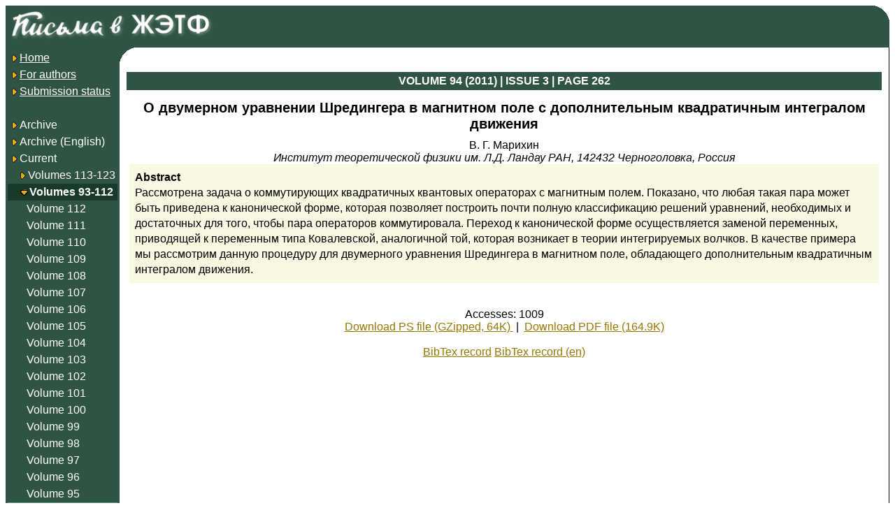

--- FILE ---
content_type: text/html; charset=koi8-r
request_url: http://www.jetpletters.ru/ps/1944/article_29482.shtml
body_size: 2331
content:
<!DOCTYPE html>

<HTML>



<Head>

	<Link Rel="stylesheet" Href="/style.css" Type="text/css">

	<Link Rel="stylesheet" Href="/styleps.css" Type="text/css">

	<Meta HTTP-Equiv="Content-Type" Content="text/html; charset=koi8-r">

	<META NAME="description" CONTENT="One of leading physical journals in Russia">

	<META NAME="keywords" CONTENT="physics, experimental, theoretical, journal, russia">

	<TITLE>JETP Letters: issues online</TITLE>

<link rel="stylesheet" href="https://cdnjs.cloudflare.com/ajax/libs/jquery-modal/0.9.1/jquery.modal.min.css" />
<script language="javascript" src="https://cdnjs.cloudflare.com/ajax/libs/jquery/3.0.0/jquery.min.js"></script>
<script language="javascript" src="https://cdnjs.cloudflare.com/ajax/libs/jquery-modal/0.9.1/jquery.modal.min.js"></script>

</head>



<Body BgColor="white">



<Table CellPadding="3" CellSpacing="0" Border="0" BorderColor="black" Width="100%" Height="100%" Class="psblock">



<tr><td colspan="2" class="indexbg index-corner">

<A Href="/"><Img Src="/img/jetp-logo-ru2.png" Border="0"></A>

</td></tr>



<Tr height="99%">

	<Td Valign="Top" Width="150" Class="indexbg" rowspan="2"><Table CellPadding="3" CellSpacing="0" Border="0" Width="100%">



<Tr><Td NoWrap><A Href="/"><Img Src="/img/bullet.gif" Border="0" Align="AbsMiddle"><Font Class="indexnormal">Home</Font></A></Td></Tr>

<Tr><Td NoWrap><A Href="/en/info.shtml"><Img Src="/img/bullet.gif" Border="0" Align="AbsMiddle"><Font Class="indexnormal">For authors</Font></A></Td></Tr>

<Tr><Td NoWrap><A Href="/cgi-bin/articles/index.cgi"><Img Src="/img/bullet.gif" Border="0" Align="AbsMiddle"><Font Class="indexnormal">Submission status</Font></A></Td></Tr>

<Tr><Td><br></Td></Tr>

<Tr><Td NoWrap Class="indexnormal"><A Class="indexnormal"

	Href="/ps/index-v-tru_1.shtml"><Img Src="/img/bullet.gif" Border="0" Align="AbsMiddle"

>Archive

</A></Td></Tr>

<Tr><Td NoWrap Class="indexnormal"><A Class="indexnormal"

	Href="/ps/index-v-ten_1.shtml"><Img Src="/img/bullet.gif" Border="0" Align="AbsMiddle"

>Archive

 (English)

</A></Td></Tr>

<Tr><Td NoWrap Class="indexnormal"><Img Src="/img/bullet.gif" Border="0" Align="AbsMiddle"

>Current

</Td></Tr>

<Tr><Td NoWrap Class="indexnormal">&nbsp;&nbsp;&nbsp;<Img

	Src="/img/bullet.gif" Border="0" Align="AbsMiddle"

	><A Class="indexnormal" Href="/ps/index-v-123_ru.shtml"

		>Volumes 113-123</A></Td></Tr>

<Tr><Td NoWrap Class="volgroupselected">&nbsp;&nbsp;&nbsp;<Img

	Src="/img/bullet_dn.gif" Border="0" Align="AbsMiddle"

	><A Class="volgroupselected" Href="/ps/index-v-112_ru.shtml"

		>Volumes 93-112</A></Td></Tr>

<Tr><Td NoWrap Class="indexnormal">&nbsp;&nbsp;&nbsp;&nbsp;&nbsp;&nbsp;<A Class="indexnormal"

	Href="/ps/index-v-112_ru.shtml"

		>Volume 112</A></Td></Tr>

<Tr><Td NoWrap Class="indexnormal">&nbsp;&nbsp;&nbsp;&nbsp;&nbsp;&nbsp;<A Class="indexnormal"

	Href="/ps/index-v-111_ru.shtml"

		>Volume 111</A></Td></Tr>

<Tr><Td NoWrap Class="indexnormal">&nbsp;&nbsp;&nbsp;&nbsp;&nbsp;&nbsp;<A Class="indexnormal"

	Href="/ps/index-v-110_ru.shtml"

		>Volume 110</A></Td></Tr>

<Tr><Td NoWrap Class="indexnormal">&nbsp;&nbsp;&nbsp;&nbsp;&nbsp;&nbsp;<A Class="indexnormal"

	Href="/ps/index-v-109_ru.shtml"

		>Volume 109</A></Td></Tr>

<Tr><Td NoWrap Class="indexnormal">&nbsp;&nbsp;&nbsp;&nbsp;&nbsp;&nbsp;<A Class="indexnormal"

	Href="/ps/index-v-108_ru.shtml"

		>Volume 108</A></Td></Tr>

<Tr><Td NoWrap Class="indexnormal">&nbsp;&nbsp;&nbsp;&nbsp;&nbsp;&nbsp;<A Class="indexnormal"

	Href="/ps/index-v-107_ru.shtml"

		>Volume 107</A></Td></Tr>

<Tr><Td NoWrap Class="indexnormal">&nbsp;&nbsp;&nbsp;&nbsp;&nbsp;&nbsp;<A Class="indexnormal"

	Href="/ps/index-v-106_ru.shtml"

		>Volume 106</A></Td></Tr>

<Tr><Td NoWrap Class="indexnormal">&nbsp;&nbsp;&nbsp;&nbsp;&nbsp;&nbsp;<A Class="indexnormal"

	Href="/ps/index-v-105_ru.shtml"

		>Volume 105</A></Td></Tr>

<Tr><Td NoWrap Class="indexnormal">&nbsp;&nbsp;&nbsp;&nbsp;&nbsp;&nbsp;<A Class="indexnormal"

	Href="/ps/index-v-104_ru.shtml"

		>Volume 104</A></Td></Tr>

<Tr><Td NoWrap Class="indexnormal">&nbsp;&nbsp;&nbsp;&nbsp;&nbsp;&nbsp;<A Class="indexnormal"

	Href="/ps/index-v-103_ru.shtml"

		>Volume 103</A></Td></Tr>

<Tr><Td NoWrap Class="indexnormal">&nbsp;&nbsp;&nbsp;&nbsp;&nbsp;&nbsp;<A Class="indexnormal"

	Href="/ps/index-v-102_ru.shtml"

		>Volume 102</A></Td></Tr>

<Tr><Td NoWrap Class="indexnormal">&nbsp;&nbsp;&nbsp;&nbsp;&nbsp;&nbsp;<A Class="indexnormal"

	Href="/ps/index-v-101_ru.shtml"

		>Volume 101</A></Td></Tr>

<Tr><Td NoWrap Class="indexnormal">&nbsp;&nbsp;&nbsp;&nbsp;&nbsp;&nbsp;<A Class="indexnormal"

	Href="/ps/index-v-100_ru.shtml"

		>Volume 100</A></Td></Tr>

<Tr><Td NoWrap Class="indexnormal">&nbsp;&nbsp;&nbsp;&nbsp;&nbsp;&nbsp;<A Class="indexnormal"

	Href="/ps/index-v-99_ru.shtml"

		>Volume 99</A></Td></Tr>

<Tr><Td NoWrap Class="indexnormal">&nbsp;&nbsp;&nbsp;&nbsp;&nbsp;&nbsp;<A Class="indexnormal"

	Href="/ps/index-v-98_ru.shtml"

		>Volume 98</A></Td></Tr>

<Tr><Td NoWrap Class="indexnormal">&nbsp;&nbsp;&nbsp;&nbsp;&nbsp;&nbsp;<A Class="indexnormal"

	Href="/ps/index-v-97_ru.shtml"

		>Volume 97</A></Td></Tr>

<Tr><Td NoWrap Class="indexnormal">&nbsp;&nbsp;&nbsp;&nbsp;&nbsp;&nbsp;<A Class="indexnormal"

	Href="/ps/index-v-96_ru.shtml"

		>Volume 96</A></Td></Tr>

<Tr><Td NoWrap Class="indexnormal">&nbsp;&nbsp;&nbsp;&nbsp;&nbsp;&nbsp;<A Class="indexnormal"

	Href="/ps/index-v-95_ru.shtml"

		>Volume 95</A></Td></Tr>

<Tr><Td NoWrap Class="indexselected">&nbsp;&nbsp;&nbsp;&nbsp;&nbsp;&nbsp;<A Class="indexselected"

	Href="/ps/index-v-94_ru.shtml"

		>Volume 94</A></Td></Tr>

<Tr><Td NoWrap Class="indexnormal">&nbsp;&nbsp;&nbsp;&nbsp;&nbsp;&nbsp;<A Class="indexnormal"

	Href="/ps/index-v-93_ru.shtml"

		>Volume 93</A></Td></Tr>

<Tr><Td NoWrap><A Href="/cgi-bin/articles/search.cgi"><Img Src="/img/bullet.gif" Border="0" Align="AbsMiddle"><Font Class="indexnormal">Search</Font></A></Td></Tr>

</Table>

</Td>

	<Td Valign="Top" Width="99%" class="content2"><img src="/img/empty.png" width="21" height="21">
<Table CellPadding="4" CellSpacing="0" Border="0" Width="100%">
<Tr>
	<Th Class="pshead1">VOLUME 94 (2011) | ISSUE 3 |
	PAGE 262
	</Th>
</Tr>
<Tr><Td>

<div itemscope itemtype ="http://schema.org/Article">

	<div class="arttitle" align="center" itemprop="headline">О двумерном уравнении Шредингера в магнитном поле с дополнительным квадратичным интегралом движения
</div>
	<div align="center" itemprop="author" itemscope itemtype="http://schema.org/Person">
		<span itemprop="name">В. Г. Марихин</span><br>
		<i><span itemprop="affiliation" >Институт теоретической физики им. Л.Д. Ландау РАН, 142432 Черноголовка, Россия
</span></i><br>
	</div>



	<div class="abstract">
		<B>Abstract</B><br>
		<span itemprop="articleBody">Рассмотрена задача о коммутирующих квадратичных квантовых операторах с
магнитным полем.
Показано, что любая такая пара может быть приведена к канонической форме,
которая позволяет построить
почти полную классификацию решений уравнений, необходимых и достаточных для
того, чтобы пара операторов
коммутировала. Переход к канонической форме осуществляется заменой переменных,
приводящей к переменным типа
Ковалевской, аналогичной той, которая возникает в теории интегрируемых волчков.
В качестве примера мы рассмотрим данную процедуру для двумерного уравнения
Шредингера в магнитном поле,
обладающего дополнительным квадратичным интегралом движения.
</span>
	</div>

<div><br><br></div>

<div align="center">

	Accesses: 1009<br>

		<span itemprop="encoding" itemscope itemtype="http://schema.org/MediaObject"><a 
			href="/ps/1944/article_29482.ps">Download PS file (GZipped, 64K)
		</a>
		<meta itemprop="name" content="PostScript file" />
		<meta itemprop="encodingFormat" content="ps" />
		<meta itemprop="contentUrl" content="http://jetpletters.ru/ps/1944/article_29482.ps" /></span>

&nbsp;|&nbsp;

		<span itemprop="encoding" itemscope itemtype="http://schema.org/MediaObject"><a 
			href="/ps/1944/article_29482.pdf">Download PDF file (164.9K)
		</a>
		<meta itemprop="name" content="PDF file" />
		<meta itemprop="encodingFormat" content="pdf" />
		<meta itemprop="contentUrl" content="http://jetpletters.ru/ps/1944/article_29482.pdf" /></span>
</div>

<div>&nbsp;</div>

<div align="center">
	<a href="/cgi-bin/articles/article.cgi/ref/29482" class="ref-show">BibTex record</a>
	<a href="/cgi-bin/articles/article.cgi/refe/29482" class="ref-show">BibTex record (en)</a>
</div>




<div itemprop="publisher" itemscope itemtype ="http://schema.org/Organization">
	<meta itemprop="name" content="JETP Letters" />
	<meta itemprop="url" content="http://jetpletters.ru/" />
	<div itemprop="address" itemscope itemtype="http://schema.org/PostalAddress"/>
		<meta itemprop="streetAddress" content="Косыгина, 2"/>
		<meta itemprop="postalCode" content="119334"/>
		<meta itemprop="addressLocality" content="Москва, Россия"/>
	</div>
	<meta itemprop="telephone" content="+7 (499) 137-7589">
</div>

</div>

</Td></Tr>


</Table>




--- FILE ---
content_type: text/css
request_url: http://www.jetpletters.ru/styleps.css
body_size: 650
content:

BODY		{ background-color: white; }
A			{ color: #977600; }
A:visited	{ color: #705000; }

a.issue-item	{ text-decoration: none; }
a.issue-item:visited	{ text-decoration: none; }


.indexbg	{ background-color: #305443; }
.indexnormal, .indexnormal:visited { color: white; text-decoration: none; font-family: Verdana,Arial,Helvetica; font-size: 12pt; }
.indexselected, .indexselected:visited { background-color: #549275; color: white; text-decoration: none; font-family: Verdana,Arial,Helvetica; font-size: 12pt; font-weight: bold; }
.volgroupselected, .volgroupselected:visited { background-color: #193929; color: white; text-decoration: none; font-family: Verdana,Arial,Helvetica; font-size: 12pt; font-weight: bold; }

.pshead1	{ color: white; background-color: #305443; font-family: Verdana,Arial,Helvetica; font-weight: bold;  }
.pstitle	{ color: black; background-color: #E8E6B3; font-family: Verdana,Arial,Helvetica; font-weight: bold;  }
.pstext		{ color: black; font-family: Verdana,Arial,Helvetica; }

.psheadnote	{ color: white; background-color: #305443; font-family: Verdana,Arial,Helvetica; font-weight: normal; font-size: 11pt; font-style: italic;   }

/* 
.psblock	{ border: thin solid black; }
*/

.content2 {
		padding: 10px;
		background: white url(/img/corner.png) no-repeat;
		border-right: 1px solid black;
		border-bottom: 1px solid black;
}

.content3 {
		background: white url(/img/corner.png) no-repeat;
}

.index-corner	{
	background: #305443 url(/img/corner2.png) no-repeat right top;
}

.texmath {
	font-style: italic;
}

.arttitle {
	font-weight: bold;
	font-size: 125%;
	padding: 0.5em;
}


.review-mark {
	font-family: arial; 
	font-stretch: condensed; 
	color: #bf0000; 
	font-weight: bold;
	font-size: 11px;
	white-space: nowrap;
}

.review-mark span {
	border: 2px solid #bf0000;
	border-radius: 5px; 
	padding: 1px;
	display: inline-block;
	height: 28px;
	line-height: 28px;
}

.modal {
	width: auto !important;
	max-width: 85% !important;
}
